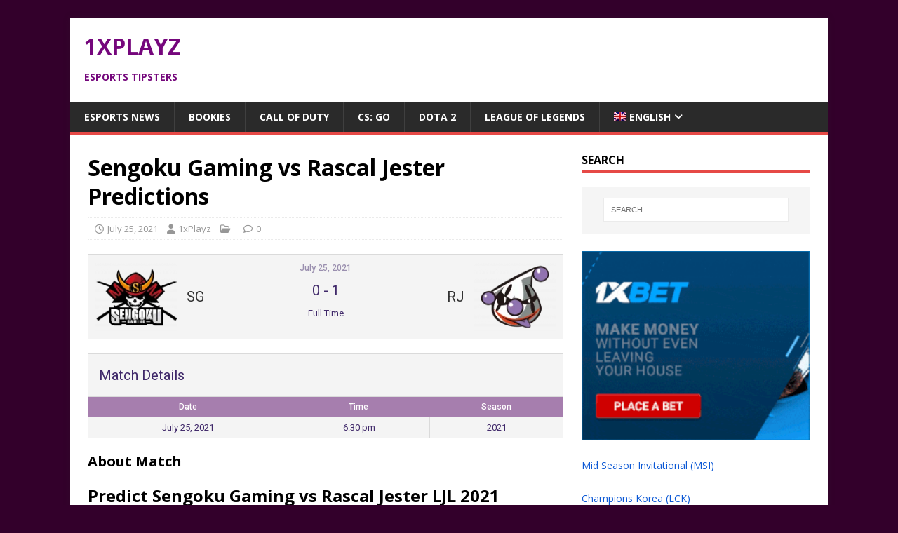

--- FILE ---
content_type: text/css
request_url: https://1xplayz.com/wp-content/themes/mh-magazine-lite-child/style.css?ver=2.10.0
body_size: 41
content:
/*
 Theme Name:   MH Magazine Lite Child
 Theme URI:    https://1xplayz.com/mh-magazine-lite-child/
 Description:  MH Magazine Lite Child Theme
 Author:       MH
 Author URI:   http://1xplayz.com
 Template:     mh-magazine-lite
 Version:      2.9.0
 Tags:         light, dark, two-columns, right-sidebar, responsive-layout, accessibility-ready
 Text Domain:  mh-magazine-lite-child
*/

@import url("../mh-magazine-lite/style.css");